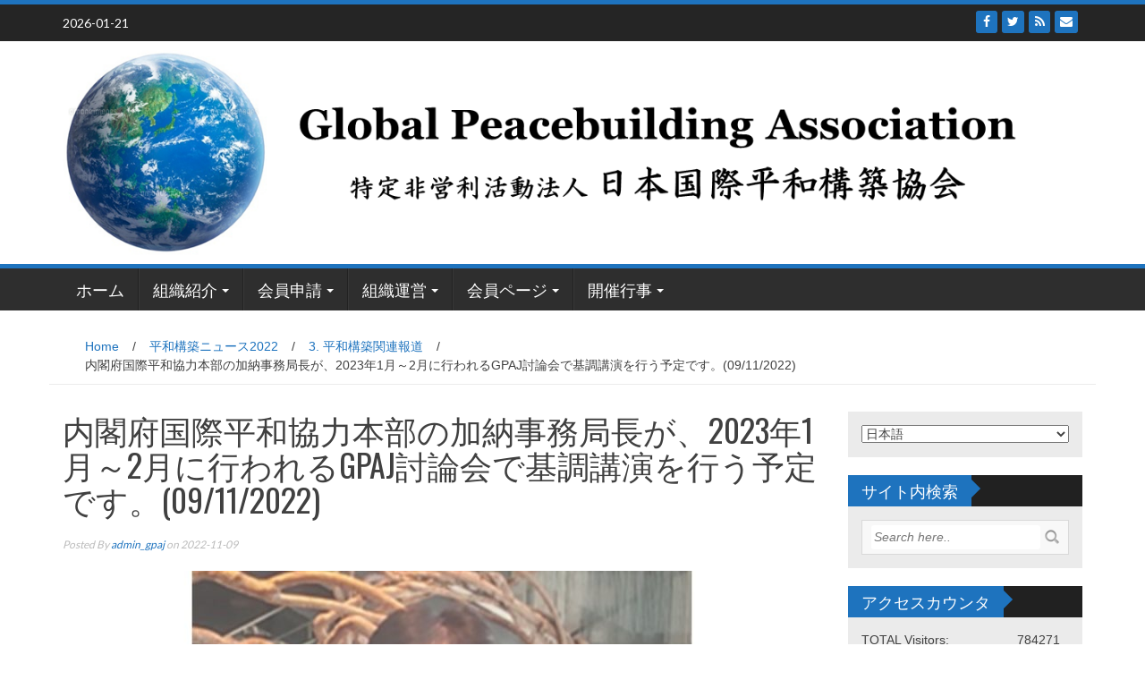

--- FILE ---
content_type: text/html; charset=UTF-8
request_url: http://www.gpaj.org/ja/2022/11/09/20125
body_size: 16090
content:
<!DOCTYPE html>
<html lang="ja">
<head>
<meta charset="UTF-8">
<meta name="viewport" content="width=device-width, initial-scale=1">
<link rel="profile" href="http://gmpg.org/xfn/11">
<link rel="pingback" href="http://www.gpaj.org/xmlrpc.php">

<title>内閣府国際平和協力本部の加納事務局長が、2023年1月～2月に行われるGPAJ討論会で基調講演を行う予定です。(09/11/2022) &#8211; 日本国際平和構築協会</title>
<meta name='robots' content='max-image-preview:large' />

<!-- Open Graph Meta Tags generated by Blog2Social 873 - https://www.blog2social.com -->
<meta property="og:title" content="内閣府国際平和協力本部の加納事務局長が、2023年1月～2月に行われるGPAJ討論会で基調講演を行う予定です。(09/11/2022)"/>
<meta property="og:description" content="加納雄大国際平和協力本部事務局長が長谷川祐弘理事長と面談し、日本の国際平和協力の現状と将来について語り、2023年1～2月の討論会で基調講演..."/>
<meta property="og:url" content="/ja/2022/11/09/20125"/>
<meta property="og:image" content="http://www.gpaj.org/wp-content/uploads/2022/11/221109_01.jpg"/>
<meta property="og:image:width" content="960" />
<meta property="og:image:height" content="720" />
<meta property="og:image:type" content="image/jpeg" />
<meta property="og:type" content="article"/>
<meta property="og:article:published_time" content="2022-11-09 22:00:59"/>
<meta property="og:article:modified_time" content="2022-11-15 04:03:21"/>
<!-- Open Graph Meta Tags generated by Blog2Social 873 - https://www.blog2social.com -->

<!-- Twitter Card generated by Blog2Social 873 - https://www.blog2social.com -->
<meta name="twitter:card" content="summary">
<meta name="twitter:title" content="内閣府国際平和協力本部の加納事務局長が、2023年1月～2月に行われるGPAJ討論会で基調講演を行う予定です。(09/11/2022)"/>
<meta name="twitter:description" content="加納雄大国際平和協力本部事務局長が長谷川祐弘理事長と面談し、日本の国際平和協力の現状と将来について語り、2023年1～2月の討論会で基調講演..."/>
<meta name="twitter:image" content="http://www.gpaj.org/wp-content/uploads/2022/11/221109_01.jpg"/>
<!-- Twitter Card generated by Blog2Social 873 - https://www.blog2social.com -->
<meta name="author" content="admin_gpaj"/>
<link rel='dns-prefetch' href='//w.sharethis.com' />
<link rel='dns-prefetch' href='//stats.wp.com' />
<link rel='dns-prefetch' href='//fonts.googleapis.com' />
<link rel="alternate" type="application/rss+xml" title="日本国際平和構築協会 &raquo; フィード" href="http://www.gpaj.org/ja/feed" />
<link rel="alternate" type="application/rss+xml" title="日本国際平和構築協会 &raquo; コメントフィード" href="http://www.gpaj.org/ja/comments/feed" />
<link rel="alternate" type="application/rss+xml" title="日本国際平和構築協会 &raquo; 内閣府国際平和協力本部の加納事務局長が、2023年1月～2月に行われるGPAJ討論会で基調講演を行う予定です。(09/11/2022) のコメントのフィード" href="http://www.gpaj.org/ja/2022/11/09/20125/feed" />
<link rel="alternate" title="oEmbed (JSON)" type="application/json+oembed" href="http://www.gpaj.org/ja/wp-json/oembed/1.0/embed?url=http%3A%2F%2Fwww.gpaj.org%2Fja%2F2022%2F11%2F09%2F20125" />
<link rel="alternate" title="oEmbed (XML)" type="text/xml+oembed" href="http://www.gpaj.org/ja/wp-json/oembed/1.0/embed?url=http%3A%2F%2Fwww.gpaj.org%2Fja%2F2022%2F11%2F09%2F20125&#038;format=xml" />
<style id='wp-img-auto-sizes-contain-inline-css' type='text/css'>
img:is([sizes=auto i],[sizes^="auto," i]){contain-intrinsic-size:3000px 1500px}
/*# sourceURL=wp-img-auto-sizes-contain-inline-css */
</style>
<style id='wp-emoji-styles-inline-css' type='text/css'>

	img.wp-smiley, img.emoji {
		display: inline !important;
		border: none !important;
		box-shadow: none !important;
		height: 1em !important;
		width: 1em !important;
		margin: 0 0.07em !important;
		vertical-align: -0.1em !important;
		background: none !important;
		padding: 0 !important;
	}
/*# sourceURL=wp-emoji-styles-inline-css */
</style>
<style id='wp-block-library-inline-css' type='text/css'>
:root{--wp-block-synced-color:#7a00df;--wp-block-synced-color--rgb:122,0,223;--wp-bound-block-color:var(--wp-block-synced-color);--wp-editor-canvas-background:#ddd;--wp-admin-theme-color:#007cba;--wp-admin-theme-color--rgb:0,124,186;--wp-admin-theme-color-darker-10:#006ba1;--wp-admin-theme-color-darker-10--rgb:0,107,160.5;--wp-admin-theme-color-darker-20:#005a87;--wp-admin-theme-color-darker-20--rgb:0,90,135;--wp-admin-border-width-focus:2px}@media (min-resolution:192dpi){:root{--wp-admin-border-width-focus:1.5px}}.wp-element-button{cursor:pointer}:root .has-very-light-gray-background-color{background-color:#eee}:root .has-very-dark-gray-background-color{background-color:#313131}:root .has-very-light-gray-color{color:#eee}:root .has-very-dark-gray-color{color:#313131}:root .has-vivid-green-cyan-to-vivid-cyan-blue-gradient-background{background:linear-gradient(135deg,#00d084,#0693e3)}:root .has-purple-crush-gradient-background{background:linear-gradient(135deg,#34e2e4,#4721fb 50%,#ab1dfe)}:root .has-hazy-dawn-gradient-background{background:linear-gradient(135deg,#faaca8,#dad0ec)}:root .has-subdued-olive-gradient-background{background:linear-gradient(135deg,#fafae1,#67a671)}:root .has-atomic-cream-gradient-background{background:linear-gradient(135deg,#fdd79a,#004a59)}:root .has-nightshade-gradient-background{background:linear-gradient(135deg,#330968,#31cdcf)}:root .has-midnight-gradient-background{background:linear-gradient(135deg,#020381,#2874fc)}:root{--wp--preset--font-size--normal:16px;--wp--preset--font-size--huge:42px}.has-regular-font-size{font-size:1em}.has-larger-font-size{font-size:2.625em}.has-normal-font-size{font-size:var(--wp--preset--font-size--normal)}.has-huge-font-size{font-size:var(--wp--preset--font-size--huge)}.has-text-align-center{text-align:center}.has-text-align-left{text-align:left}.has-text-align-right{text-align:right}.has-fit-text{white-space:nowrap!important}#end-resizable-editor-section{display:none}.aligncenter{clear:both}.items-justified-left{justify-content:flex-start}.items-justified-center{justify-content:center}.items-justified-right{justify-content:flex-end}.items-justified-space-between{justify-content:space-between}.screen-reader-text{border:0;clip-path:inset(50%);height:1px;margin:-1px;overflow:hidden;padding:0;position:absolute;width:1px;word-wrap:normal!important}.screen-reader-text:focus{background-color:#ddd;clip-path:none;color:#444;display:block;font-size:1em;height:auto;left:5px;line-height:normal;padding:15px 23px 14px;text-decoration:none;top:5px;width:auto;z-index:100000}html :where(.has-border-color){border-style:solid}html :where([style*=border-top-color]){border-top-style:solid}html :where([style*=border-right-color]){border-right-style:solid}html :where([style*=border-bottom-color]){border-bottom-style:solid}html :where([style*=border-left-color]){border-left-style:solid}html :where([style*=border-width]){border-style:solid}html :where([style*=border-top-width]){border-top-style:solid}html :where([style*=border-right-width]){border-right-style:solid}html :where([style*=border-bottom-width]){border-bottom-style:solid}html :where([style*=border-left-width]){border-left-style:solid}html :where(img[class*=wp-image-]){height:auto;max-width:100%}:where(figure){margin:0 0 1em}html :where(.is-position-sticky){--wp-admin--admin-bar--position-offset:var(--wp-admin--admin-bar--height,0px)}@media screen and (max-width:600px){html :where(.is-position-sticky){--wp-admin--admin-bar--position-offset:0px}}

/*# sourceURL=wp-block-library-inline-css */
</style><style id='global-styles-inline-css' type='text/css'>
:root{--wp--preset--aspect-ratio--square: 1;--wp--preset--aspect-ratio--4-3: 4/3;--wp--preset--aspect-ratio--3-4: 3/4;--wp--preset--aspect-ratio--3-2: 3/2;--wp--preset--aspect-ratio--2-3: 2/3;--wp--preset--aspect-ratio--16-9: 16/9;--wp--preset--aspect-ratio--9-16: 9/16;--wp--preset--color--black: #000000;--wp--preset--color--cyan-bluish-gray: #abb8c3;--wp--preset--color--white: #ffffff;--wp--preset--color--pale-pink: #f78da7;--wp--preset--color--vivid-red: #cf2e2e;--wp--preset--color--luminous-vivid-orange: #ff6900;--wp--preset--color--luminous-vivid-amber: #fcb900;--wp--preset--color--light-green-cyan: #7bdcb5;--wp--preset--color--vivid-green-cyan: #00d084;--wp--preset--color--pale-cyan-blue: #8ed1fc;--wp--preset--color--vivid-cyan-blue: #0693e3;--wp--preset--color--vivid-purple: #9b51e0;--wp--preset--gradient--vivid-cyan-blue-to-vivid-purple: linear-gradient(135deg,rgb(6,147,227) 0%,rgb(155,81,224) 100%);--wp--preset--gradient--light-green-cyan-to-vivid-green-cyan: linear-gradient(135deg,rgb(122,220,180) 0%,rgb(0,208,130) 100%);--wp--preset--gradient--luminous-vivid-amber-to-luminous-vivid-orange: linear-gradient(135deg,rgb(252,185,0) 0%,rgb(255,105,0) 100%);--wp--preset--gradient--luminous-vivid-orange-to-vivid-red: linear-gradient(135deg,rgb(255,105,0) 0%,rgb(207,46,46) 100%);--wp--preset--gradient--very-light-gray-to-cyan-bluish-gray: linear-gradient(135deg,rgb(238,238,238) 0%,rgb(169,184,195) 100%);--wp--preset--gradient--cool-to-warm-spectrum: linear-gradient(135deg,rgb(74,234,220) 0%,rgb(151,120,209) 20%,rgb(207,42,186) 40%,rgb(238,44,130) 60%,rgb(251,105,98) 80%,rgb(254,248,76) 100%);--wp--preset--gradient--blush-light-purple: linear-gradient(135deg,rgb(255,206,236) 0%,rgb(152,150,240) 100%);--wp--preset--gradient--blush-bordeaux: linear-gradient(135deg,rgb(254,205,165) 0%,rgb(254,45,45) 50%,rgb(107,0,62) 100%);--wp--preset--gradient--luminous-dusk: linear-gradient(135deg,rgb(255,203,112) 0%,rgb(199,81,192) 50%,rgb(65,88,208) 100%);--wp--preset--gradient--pale-ocean: linear-gradient(135deg,rgb(255,245,203) 0%,rgb(182,227,212) 50%,rgb(51,167,181) 100%);--wp--preset--gradient--electric-grass: linear-gradient(135deg,rgb(202,248,128) 0%,rgb(113,206,126) 100%);--wp--preset--gradient--midnight: linear-gradient(135deg,rgb(2,3,129) 0%,rgb(40,116,252) 100%);--wp--preset--font-size--small: 13px;--wp--preset--font-size--medium: 20px;--wp--preset--font-size--large: 36px;--wp--preset--font-size--x-large: 42px;--wp--preset--spacing--20: 0.44rem;--wp--preset--spacing--30: 0.67rem;--wp--preset--spacing--40: 1rem;--wp--preset--spacing--50: 1.5rem;--wp--preset--spacing--60: 2.25rem;--wp--preset--spacing--70: 3.38rem;--wp--preset--spacing--80: 5.06rem;--wp--preset--shadow--natural: 6px 6px 9px rgba(0, 0, 0, 0.2);--wp--preset--shadow--deep: 12px 12px 50px rgba(0, 0, 0, 0.4);--wp--preset--shadow--sharp: 6px 6px 0px rgba(0, 0, 0, 0.2);--wp--preset--shadow--outlined: 6px 6px 0px -3px rgb(255, 255, 255), 6px 6px rgb(0, 0, 0);--wp--preset--shadow--crisp: 6px 6px 0px rgb(0, 0, 0);}:where(.is-layout-flex){gap: 0.5em;}:where(.is-layout-grid){gap: 0.5em;}body .is-layout-flex{display: flex;}.is-layout-flex{flex-wrap: wrap;align-items: center;}.is-layout-flex > :is(*, div){margin: 0;}body .is-layout-grid{display: grid;}.is-layout-grid > :is(*, div){margin: 0;}:where(.wp-block-columns.is-layout-flex){gap: 2em;}:where(.wp-block-columns.is-layout-grid){gap: 2em;}:where(.wp-block-post-template.is-layout-flex){gap: 1.25em;}:where(.wp-block-post-template.is-layout-grid){gap: 1.25em;}.has-black-color{color: var(--wp--preset--color--black) !important;}.has-cyan-bluish-gray-color{color: var(--wp--preset--color--cyan-bluish-gray) !important;}.has-white-color{color: var(--wp--preset--color--white) !important;}.has-pale-pink-color{color: var(--wp--preset--color--pale-pink) !important;}.has-vivid-red-color{color: var(--wp--preset--color--vivid-red) !important;}.has-luminous-vivid-orange-color{color: var(--wp--preset--color--luminous-vivid-orange) !important;}.has-luminous-vivid-amber-color{color: var(--wp--preset--color--luminous-vivid-amber) !important;}.has-light-green-cyan-color{color: var(--wp--preset--color--light-green-cyan) !important;}.has-vivid-green-cyan-color{color: var(--wp--preset--color--vivid-green-cyan) !important;}.has-pale-cyan-blue-color{color: var(--wp--preset--color--pale-cyan-blue) !important;}.has-vivid-cyan-blue-color{color: var(--wp--preset--color--vivid-cyan-blue) !important;}.has-vivid-purple-color{color: var(--wp--preset--color--vivid-purple) !important;}.has-black-background-color{background-color: var(--wp--preset--color--black) !important;}.has-cyan-bluish-gray-background-color{background-color: var(--wp--preset--color--cyan-bluish-gray) !important;}.has-white-background-color{background-color: var(--wp--preset--color--white) !important;}.has-pale-pink-background-color{background-color: var(--wp--preset--color--pale-pink) !important;}.has-vivid-red-background-color{background-color: var(--wp--preset--color--vivid-red) !important;}.has-luminous-vivid-orange-background-color{background-color: var(--wp--preset--color--luminous-vivid-orange) !important;}.has-luminous-vivid-amber-background-color{background-color: var(--wp--preset--color--luminous-vivid-amber) !important;}.has-light-green-cyan-background-color{background-color: var(--wp--preset--color--light-green-cyan) !important;}.has-vivid-green-cyan-background-color{background-color: var(--wp--preset--color--vivid-green-cyan) !important;}.has-pale-cyan-blue-background-color{background-color: var(--wp--preset--color--pale-cyan-blue) !important;}.has-vivid-cyan-blue-background-color{background-color: var(--wp--preset--color--vivid-cyan-blue) !important;}.has-vivid-purple-background-color{background-color: var(--wp--preset--color--vivid-purple) !important;}.has-black-border-color{border-color: var(--wp--preset--color--black) !important;}.has-cyan-bluish-gray-border-color{border-color: var(--wp--preset--color--cyan-bluish-gray) !important;}.has-white-border-color{border-color: var(--wp--preset--color--white) !important;}.has-pale-pink-border-color{border-color: var(--wp--preset--color--pale-pink) !important;}.has-vivid-red-border-color{border-color: var(--wp--preset--color--vivid-red) !important;}.has-luminous-vivid-orange-border-color{border-color: var(--wp--preset--color--luminous-vivid-orange) !important;}.has-luminous-vivid-amber-border-color{border-color: var(--wp--preset--color--luminous-vivid-amber) !important;}.has-light-green-cyan-border-color{border-color: var(--wp--preset--color--light-green-cyan) !important;}.has-vivid-green-cyan-border-color{border-color: var(--wp--preset--color--vivid-green-cyan) !important;}.has-pale-cyan-blue-border-color{border-color: var(--wp--preset--color--pale-cyan-blue) !important;}.has-vivid-cyan-blue-border-color{border-color: var(--wp--preset--color--vivid-cyan-blue) !important;}.has-vivid-purple-border-color{border-color: var(--wp--preset--color--vivid-purple) !important;}.has-vivid-cyan-blue-to-vivid-purple-gradient-background{background: var(--wp--preset--gradient--vivid-cyan-blue-to-vivid-purple) !important;}.has-light-green-cyan-to-vivid-green-cyan-gradient-background{background: var(--wp--preset--gradient--light-green-cyan-to-vivid-green-cyan) !important;}.has-luminous-vivid-amber-to-luminous-vivid-orange-gradient-background{background: var(--wp--preset--gradient--luminous-vivid-amber-to-luminous-vivid-orange) !important;}.has-luminous-vivid-orange-to-vivid-red-gradient-background{background: var(--wp--preset--gradient--luminous-vivid-orange-to-vivid-red) !important;}.has-very-light-gray-to-cyan-bluish-gray-gradient-background{background: var(--wp--preset--gradient--very-light-gray-to-cyan-bluish-gray) !important;}.has-cool-to-warm-spectrum-gradient-background{background: var(--wp--preset--gradient--cool-to-warm-spectrum) !important;}.has-blush-light-purple-gradient-background{background: var(--wp--preset--gradient--blush-light-purple) !important;}.has-blush-bordeaux-gradient-background{background: var(--wp--preset--gradient--blush-bordeaux) !important;}.has-luminous-dusk-gradient-background{background: var(--wp--preset--gradient--luminous-dusk) !important;}.has-pale-ocean-gradient-background{background: var(--wp--preset--gradient--pale-ocean) !important;}.has-electric-grass-gradient-background{background: var(--wp--preset--gradient--electric-grass) !important;}.has-midnight-gradient-background{background: var(--wp--preset--gradient--midnight) !important;}.has-small-font-size{font-size: var(--wp--preset--font-size--small) !important;}.has-medium-font-size{font-size: var(--wp--preset--font-size--medium) !important;}.has-large-font-size{font-size: var(--wp--preset--font-size--large) !important;}.has-x-large-font-size{font-size: var(--wp--preset--font-size--x-large) !important;}
/*# sourceURL=global-styles-inline-css */
</style>

<style id='classic-theme-styles-inline-css' type='text/css'>
/*! This file is auto-generated */
.wp-block-button__link{color:#fff;background-color:#32373c;border-radius:9999px;box-shadow:none;text-decoration:none;padding:calc(.667em + 2px) calc(1.333em + 2px);font-size:1.125em}.wp-block-file__button{background:#32373c;color:#fff;text-decoration:none}
/*# sourceURL=/wp-includes/css/classic-themes.min.css */
</style>
<link rel='stylesheet' id='wp_fanzone_slider-css' href='http://www.gpaj.org/wp-content/themes/wp-fanzone/css/slider.css?ver=6.9' type='text/css' media='screen' />
<link rel='stylesheet' id='wp_fanzone_responsive-css' href='http://www.gpaj.org/wp-content/themes/wp-fanzone/css/responsive.css?ver=6.9' type='text/css' media='screen' />
<link rel='stylesheet' id='wp_fanzone_font_awesome-css' href='http://www.gpaj.org/wp-content/themes/wp-fanzone/assets/css/font-awesome.min.css?ver=6.9' type='text/css' media='all' />
<link rel='stylesheet' id='wp_fanzone_googleFonts-css' href='//fonts.googleapis.com/css?family=Lato%7COswald&#038;ver=6.9' type='text/css' media='all' />
<link rel='stylesheet' id='wp-fanzone-style-css' href='http://www.gpaj.org/wp-content/themes/wp-fanzone/style.css?ver=6.9' type='text/css' media='all' />
<link rel='stylesheet' id='wpzoom-social-icons-socicon-css' href='http://www.gpaj.org/wp-content/plugins/social-icons-widget-by-wpzoom/assets/css/wpzoom-socicon.css?ver=1768816933' type='text/css' media='all' />
<link rel='stylesheet' id='wpzoom-social-icons-genericons-css' href='http://www.gpaj.org/wp-content/plugins/social-icons-widget-by-wpzoom/assets/css/genericons.css?ver=1768816933' type='text/css' media='all' />
<link rel='stylesheet' id='wpzoom-social-icons-academicons-css' href='http://www.gpaj.org/wp-content/plugins/social-icons-widget-by-wpzoom/assets/css/academicons.min.css?ver=1768816933' type='text/css' media='all' />
<link rel='stylesheet' id='wpzoom-social-icons-font-awesome-3-css' href='http://www.gpaj.org/wp-content/plugins/social-icons-widget-by-wpzoom/assets/css/font-awesome-3.min.css?ver=1768816933' type='text/css' media='all' />
<link rel='stylesheet' id='dashicons-css' href='http://www.gpaj.org/wp-includes/css/dashicons.min.css?ver=6.9' type='text/css' media='all' />
<link rel='stylesheet' id='wpzoom-social-icons-styles-css' href='http://www.gpaj.org/wp-content/plugins/social-icons-widget-by-wpzoom/assets/css/wpzoom-social-icons-styles.css?ver=1768816933' type='text/css' media='all' />
<link rel='preload' as='font'  id='wpzoom-social-icons-font-academicons-woff2-css' href='http://www.gpaj.org/wp-content/plugins/social-icons-widget-by-wpzoom/assets/font/academicons.woff2?v=1.9.2'  type='font/woff2' crossorigin />
<link rel='preload' as='font'  id='wpzoom-social-icons-font-fontawesome-3-woff2-css' href='http://www.gpaj.org/wp-content/plugins/social-icons-widget-by-wpzoom/assets/font/fontawesome-webfont.woff2?v=4.7.0'  type='font/woff2' crossorigin />
<link rel='preload' as='font'  id='wpzoom-social-icons-font-genericons-woff-css' href='http://www.gpaj.org/wp-content/plugins/social-icons-widget-by-wpzoom/assets/font/Genericons.woff'  type='font/woff' crossorigin />
<link rel='preload' as='font'  id='wpzoom-social-icons-font-socicon-woff2-css' href='http://www.gpaj.org/wp-content/plugins/social-icons-widget-by-wpzoom/assets/font/socicon.woff2?v=4.5.4'  type='font/woff2' crossorigin />
<script id='st_insights_js' type="text/javascript" src="http://w.sharethis.com/button/st_insights.js?publisher=4d48b7c5-0ae3-43d4-bfbe-3ff8c17a8ae6&amp;product=simpleshare&amp;ver=8.5.3" id="ssba-sharethis-js"></script>
<script type="text/javascript" src="http://www.gpaj.org/wp-includes/js/jquery/jquery.min.js?ver=3.7.1" id="jquery-core-js"></script>
<script type="text/javascript" src="http://www.gpaj.org/wp-includes/js/jquery/jquery-migrate.min.js?ver=3.4.1" id="jquery-migrate-js"></script>
<script type="text/javascript" src="http://www.gpaj.org/wp-content/themes/wp-fanzone/js/responsive.js?ver=6.9" id="wp_fanzone_responsive_js-js"></script>
<script type="text/javascript" src="http://www.gpaj.org/wp-content/themes/wp-fanzone/js/slider.js?ver=6.9" id="wp_fanzone_slider_js-js"></script>
<script type="text/javascript" src="http://www.gpaj.org/wp-content/themes/wp-fanzone/js/jquery.imagesloaded.min.js?ver=6.9" id="wp_fanzone_load_images_js-js"></script>
<script type="text/javascript" src="http://www.gpaj.org/wp-includes/js/imagesloaded.min.js?ver=5.0.0" id="imagesloaded-js"></script>
<script type="text/javascript" src="http://www.gpaj.org/wp-includes/js/masonry.min.js?ver=4.2.2" id="masonry-js"></script>
<script type="text/javascript" src="http://www.gpaj.org/wp-includes/js/jquery/jquery.masonry.min.js?ver=3.1.2b" id="jquery-masonry-js"></script>
<script type="text/javascript" id="wp_fanzone_custom_js-js-extra">
/* <![CDATA[ */
var slider_speed = {"vars":"6000"};
//# sourceURL=wp_fanzone_custom_js-js-extra
/* ]]> */
</script>
<script type="text/javascript" src="http://www.gpaj.org/wp-content/themes/wp-fanzone/js/custom.js?ver=6.9" id="wp_fanzone_custom_js-js"></script>
<link rel="https://api.w.org/" href="http://www.gpaj.org/ja/wp-json/" /><link rel="alternate" title="JSON" type="application/json" href="http://www.gpaj.org/ja/wp-json/wp/v2/posts/20125" /><link rel="EditURI" type="application/rsd+xml" title="RSD" href="http://www.gpaj.org/xmlrpc.php?rsd" />
<meta name="generator" content="WordPress 6.9" />
<link rel="canonical" href="http://www.gpaj.org/ja/2022/11/09/20125" />
<link rel='shortlink' href='http://www.gpaj.org/ja/?p=20125' />
<style>
		@font-face {
font-family: 'cat_post';
src: url('http://www.gpaj.org/wp-content/plugins/category-posts/icons/font/cat_post.eot?58348147');
src: url('http://www.gpaj.org/wp-content/plugins/category-posts/icons/font/cat_post.eot?58348147#iefix') format('embedded-opentype'),
	   url('http://www.gpaj.org/wp-content/plugins/category-posts/icons/font/cat_post.woff2?58348147') format('woff2'),
	   url('http://www.gpaj.org/wp-content/plugins/category-posts/icons/font/cat_post.woff?58348147') format('woff'),
	   url('http://www.gpaj.org/wp-content/plugins/category-posts/icons/font/cat_post.ttf?58348147') format('truetype');
 font-weight: normal;
 font-style: normal;
}

#category-posts-3-internal ul {padding: 0;}
#category-posts-3-internal .cat-post-item img {max-width: initial; max-height: initial; margin: initial;}
#category-posts-3-internal .cat-post-author {margin-bottom: 0;}
#category-posts-3-internal .cat-post-thumbnail {margin: 5px 10px 5px 0;}
#category-posts-3-internal .cat-post-item:before {content: ""; clear: both;}
#category-posts-3-internal .cat-post-excerpt-more {display: inline-block;}
#category-posts-3-internal .cat-post-item {list-style: none; margin: 3px 0 10px; padding: 3px 0;}
#category-posts-3-internal .cat-post-current .cat-post-title {font-weight: bold; text-transform: uppercase;}
#category-posts-3-internal [class*=cat-post-tax] {font-size: 0.85em;}
#category-posts-3-internal [class*=cat-post-tax] * {display:inline-block;}
#category-posts-3-internal .cat-post-item:after {content: ""; display: table;	clear: both;}
#category-posts-3-internal .cat-post-item .cat-post-title {overflow: hidden;text-overflow: ellipsis;white-space: initial;display: -webkit-box;-webkit-line-clamp: 2;-webkit-box-orient: vertical;padding-bottom: 0 !important;}
#category-posts-3-internal .cat-post-thumbnail span {position:relative; display:inline-block;}
#category-posts-3-internal .cat-post-format:after {font-family: "cat_post"; position:absolute; color:#FFFFFF; font-size:64px; line-height: 1; top:calc(50% - 34px); left:calc(50% - 34px);}
#category-posts-3-internal .cat-post-format-aside:after { content: '\f0f6'; }
#category-posts-3-internal .cat-post-format-chat:after { content: '\e802'; }
#category-posts-3-internal .cat-post-format-gallery:after { content: '\e805'; }
#category-posts-3-internal .cat-post-format-link:after { content: '\e809'; }
#category-posts-3-internal .cat-post-format-image:after { content: '\e800'; }
#category-posts-3-internal .cat-post-format-quote:after { content: '\f10d'; }
#category-posts-3-internal .cat-post-format-status:after { content: '\e80a'; }
#category-posts-3-internal .cat-post-format-video:after { content: '\e801'; }
#category-posts-3-internal .cat-post-format-audio:after { content: '\e803'; }
#category-posts-3-internal .cat-post-item:after {content: ""; display: table;	clear: both;}
#category-posts-3-internal .cat-post-thumbnail {display:block; float:left; margin:5px 10px 5px 0;}
#category-posts-3-internal .cat-post-crop {overflow:hidden;display:block;}
#category-posts-3-internal p {margin:5px 0 0 0}
#category-posts-3-internal li > div {margin:5px 0 0 0; clear:both;}
#category-posts-3-internal .dashicons {vertical-align:middle;}
#category-posts-3-internal .cat-post-thumbnail .cat-post-crop img {height: 175px;}
#category-posts-3-internal .cat-post-thumbnail .cat-post-crop img {width: 235px;}
#category-posts-3-internal .cat-post-thumbnail .cat-post-crop img {object-fit: cover; max-width: 100%; display: block;}
#category-posts-3-internal .cat-post-thumbnail .cat-post-crop-not-supported img {width: 100%;}
#category-posts-3-internal .cat-post-thumbnail {max-width:100%;}
#category-posts-3-internal .cat-post-item img {margin: initial;}
</style>
		
<link rel="stylesheet" href="http://www.gpaj.org/wp-content/plugins/count-per-day/counter.css" type="text/css" />
<!-- Favicon Rotator -->
<link rel="shortcut icon" href="http://www.gpaj.org/wp-content/uploads/2017/06/icon_gpaj-1.ico" />
<link rel="apple-touch-icon-precomposed" href="http://www.gpaj.org/wp-content/uploads/2017/06/icon_gpaj.ico" />
<!-- End Favicon Rotator -->
<style type="text/css">
.qtranxs_flag_en {background-image: url(http://www.gpaj.org/wp-content/plugins/qtranslate-x/flags/gb.png); background-repeat: no-repeat;}
.qtranxs_flag_ja {background-image: url(http://www.gpaj.org/wp-content/plugins/qtranslate-x/flags/jp.png); background-repeat: no-repeat;}
</style>
<link hreflang="en" href="http://www.gpaj.org/en/2022/11/09/20125" rel="alternate" />
<link hreflang="ja" href="http://www.gpaj.org/ja/2022/11/09/20125" rel="alternate" />
<link hreflang="x-default" href="http://www.gpaj.org/2022/11/09/20125" rel="alternate" />
<meta name="generator" content="qTranslate-X 3.4.6.8" />
	<style>img#wpstats{display:none}</style>
			<style id="color-settings">
			.btn-info, .btn-default, .main-navigation li:hover > a, .main-navigation ul ul a, .main-navigation .current_page_item > a, .main-navigation .current-menu-item > a, .navbar-toggle .icon-bar, .main-navigation .current_page_ancestor > a, #copyright, #respond #submit, .post-content form input[type=submit], .post-content form input[type=button], .widget-title h4, .pagination .fa, #footer .widget_calendar thead tr, .site-info, footer .widget_calendar thead tr{
			background-color:#1e73be;
			}
		.top-bar, .btn-info, .nav_container, #footer, .navbar-default .navbar-toggle, footer#colophon{
			border-color:#1e73be;
		}
		aside ul li a, .pagination a, h4.author-title a, .author-info a, cite.fn, a.comment-reply-link, comment-meta a, a.comment-edit-link, .logged-in-as a, .widget_tag_cloud a, .widget_calendar td a, .widget_calendar td a, footer .meta-info span, footer .meta-info a, footer ul li a:hover, .meta-info a:hover, ul li.recentcomments, .post_box a.meta-comment:hover, .entry a:hover, .entry a:focus, .entry a, #breadcrumbs a, #breadcrumbs a:hover, .meta-info, .post a{
		color:#1e73be;
		}
		.arrow-right{
			border-left: 10px solid #1e73be;
		}
		</style>
	<!-- ## NXS/OG ## --><!-- ## NXSOGTAGS ## --><!-- ## NXS/OG ## -->
<link rel='stylesheet' id='simple-share-buttons-adder-ssba-css' href='http://www.gpaj.org/wp-content/plugins/simple-share-buttons-adder/css/ssba.css?ver=1768816929' type='text/css' media='all' />
<style id='simple-share-buttons-adder-ssba-inline-css' type='text/css'>
	.ssba {
									
									
									
									
								}
								.ssba img
								{
									width: 35px !important;
									padding: 6px;
									border:  0;
									box-shadow: none !important;
									display: inline !important;
									vertical-align: middle;
									box-sizing: unset;
								}

								.ssba-classic-2 .ssbp-text {
									display: none!important;
								}

								.ssba .fb-save
								{
								padding: 6px;
								line-height: 30px; }
								.ssba, .ssba a
								{
									text-decoration:none;
									background: none;
									font-family: Indie Flower;
									font-size: 20px;
									
									font-weight: normal;
								}
								

			   #ssba-bar-2 .ssbp-bar-list {
					max-width: 48px !important;;
			   }
			   #ssba-bar-2 .ssbp-bar-list li a {height: 48px !important; width: 48px !important; 
				}
				#ssba-bar-2 .ssbp-bar-list li a:hover {
				}

				#ssba-bar-2 .ssbp-bar-list li a svg,
				 #ssba-bar-2 .ssbp-bar-list li a svg path, .ssbp-bar-list li a.ssbp-surfingbird span:not(.color-icon) svg polygon {line-height: 48px !important;; font-size: 18px;}
				#ssba-bar-2 .ssbp-bar-list li a:hover svg,
				 #ssba-bar-2 .ssbp-bar-list li a:hover svg path, .ssbp-bar-list li a.ssbp-surfingbird span:not(.color-icon) svg polygon {}
				#ssba-bar-2 .ssbp-bar-list li {
				margin: 0px 0!important;
				}@media only screen and ( max-width: 750px ) {
				#ssba-bar-2 {
				display: block;
				}
			}
/*# sourceURL=simple-share-buttons-adder-ssba-inline-css */
</style>
</head>

<body class="wp-singular post-template-default single single-post postid-20125 single-format-standard wp-theme-wp-fanzone">

<div id="page" class="hfeed site">
	<a class="skip-link screen-reader-text" href="#content">Skip to content</a>

	<header id="masthead" class="site-header">
    	<div id="top-bar" class="top-bar">
        	<div class="container">            	
            	<div class="row">
                	<div class="col-md-7">
							<p style="display:inline-block; color:#fff; vertical-align: top; padding-top:10px; float:left; margin-right:10px;">2026-01-21</p>
                            					</div>
                    <div class="col-md-5 fan-sociel-media">
						                        	<a href="mailto:secretariat@gpaj.org" class="btn btn-default btn-xs" title="Email"><span class="fa fa-envelope"></span>
                            </a>
                                     	
                                                	<a href="http://www.gpaj.org/feed/" class="btn btn-default btn-xs" title="RSS"><span class="fa fa-rss"></span></a>
                        						                                                																		                    	                    	                    	            				<a href="https://twitter.com/shasegawa2017" class="btn btn-default btn-xs" title="Twitter"><span class="fa fa-twitter"></span></a>
            			                    	            				<a href="https://www.facebook.com/124430291076792/" class="btn btn-default btn-xs" title="Facebook"><span class="fa fa-facebook"></span></a>
            			              

                    </div> <!--end fan-sociel-media-->
                </div>
        	</div>
        </div>
		<div class="site-branding">
        	<div class="container">
            	<div class="row">
                	<div class="col-md-12">
						                        <div id="site-logo">
                            <a href="http://www.gpaj.org/ja/" title="日本国際平和構築協会" rel="home">
                                <img src="http://www.gpaj.org/wp-content/uploads/2017/05/site-logo4_170303.png" alt="日本国際平和構築協会" />
                            </a>
                        </div>
                                                                        <div class="clearfix"></div>
					</div>
                </div>
            </div>	
		</div><!-- .site-branding -->

		<div class="nav_container">
            <div class="container">
                <nav id="site-navigation" class="main-navigation container-fluid">
                  <button class="menu-toggle navbar-toggle" aria-controls="menu" aria-expanded="false">
                  	<span class="sr-only">Toggle navigation</span>            
                    <span class="icon-bar"></span>            
                    <span class="icon-bar"></span>            
                    <span class="icon-bar"></span>
                  </button>
				<div class="menu-menu-container"><ul id="menu" class="menu"><li id="menu-item-58" class="menu-item menu-item-type-custom menu-item-object-custom menu-item-home menu-item-58"><a href="http://www.gpaj.org/ja">ホーム</a></li>
<li id="menu-item-39" class="menu-item menu-item-type-post_type menu-item-object-page menu-item-has-children menu-item-39"><a href="http://www.gpaj.org/ja/about">組織紹介</a>
<ul class="sub-menu">
	<li id="menu-item-41" class="menu-item menu-item-type-post_type menu-item-object-page menu-item-41"><a href="http://www.gpaj.org/ja/about/president">理事長挨拶</a></li>
	<li id="menu-item-40" class="menu-item menu-item-type-post_type menu-item-object-page menu-item-40"><a href="http://www.gpaj.org/ja/about/articles-of-incorporation">定款</a></li>
	<li id="menu-item-17733" class="menu-item menu-item-type-post_type menu-item-object-page menu-item-17733"><a href="http://www.gpaj.org/ja/about/honorary-advisers">顧問</a></li>
	<li id="menu-item-42" class="menu-item menu-item-type-post_type menu-item-object-page menu-item-42"><a href="http://www.gpaj.org/ja/about/board-of-directors">役員(理事・監事)</a></li>
	<li id="menu-item-43" class="menu-item menu-item-type-post_type menu-item-object-page menu-item-43"><a href="http://www.gpaj.org/ja/about/secretariat">事務局</a></li>
	<li id="menu-item-67" class="menu-item menu-item-type-post_type menu-item-object-page menu-item-67"><a href="http://www.gpaj.org/ja/about/legal-status">法人登記情報</a></li>
</ul>
</li>
<li id="menu-item-44" class="menu-item menu-item-type-post_type menu-item-object-page menu-item-has-children menu-item-44"><a href="http://www.gpaj.org/ja/membership">会員申請</a>
<ul class="sub-menu">
	<li id="menu-item-46" class="menu-item menu-item-type-post_type menu-item-object-page menu-item-46"><a href="http://www.gpaj.org/ja/membership/application">申請方法</a></li>
	<li id="menu-item-45" class="menu-item menu-item-type-post_type menu-item-object-page menu-item-45"><a href="http://www.gpaj.org/ja/membership/profile-update">会員情報登録・更新</a></li>
	<li id="menu-item-47" class="menu-item menu-item-type-post_type menu-item-object-page menu-item-47"><a href="http://www.gpaj.org/ja/membership/fees">会費</a></li>
</ul>
</li>
<li id="menu-item-48" class="menu-item menu-item-type-post_type menu-item-object-page menu-item-has-children menu-item-48"><a href="http://www.gpaj.org/ja/organizational-management">組織運営</a>
<ul class="sub-menu">
	<li id="menu-item-54" class="menu-item menu-item-type-taxonomy menu-item-object-category menu-item-54"><a href="http://www.gpaj.org/ja/category/organizational-management/general-assembly">総会</a></li>
	<li id="menu-item-53" class="menu-item menu-item-type-taxonomy menu-item-object-category menu-item-53"><a href="http://www.gpaj.org/ja/category/organizational-management/board-of-directors">理事会</a></li>
	<li id="menu-item-55" class="menu-item menu-item-type-taxonomy menu-item-object-category menu-item-55"><a href="http://www.gpaj.org/ja/category/organizational-management/management-committee">運営委員会</a></li>
	<li id="menu-item-19192" class="menu-item menu-item-type-post_type menu-item-object-page menu-item-19192"><a href="http://www.gpaj.org/ja/organizational-management/administrative-guidelines">運営指針</a></li>
</ul>
</li>
<li id="menu-item-104" class="menu-item menu-item-type-post_type menu-item-object-page menu-item-has-children menu-item-104"><a href="http://www.gpaj.org/ja/activities">会員ページ</a>
<ul class="sub-menu">
	<li id="menu-item-52" class="menu-item menu-item-type-post_type menu-item-object-page menu-item-52"><a href="http://www.gpaj.org/ja/activities/members">会員プロフィール</a></li>
	<li id="menu-item-56" class="menu-item menu-item-type-taxonomy menu-item-object-category menu-item-56"><a href="http://www.gpaj.org/ja/category/recent-works/current-situation">会員活動報告</a></li>
</ul>
</li>
<li id="menu-item-20032" class="menu-item menu-item-type-taxonomy menu-item-object-category menu-item-has-children menu-item-20032"><a href="http://www.gpaj.org/ja/category/event">開催行事</a>
<ul class="sub-menu">
	<li id="menu-item-20034" class="menu-item menu-item-type-taxonomy menu-item-object-category menu-item-20034"><a href="http://www.gpaj.org/ja/category/recent-works/tokyo-peacebuilding-forum">東京平和構築フォーラム</a></li>
	<li id="menu-item-20033" class="menu-item menu-item-type-taxonomy menu-item-object-category menu-item-20033"><a href="http://www.gpaj.org/ja/category/recent-works/refugee-workshop">難民危機研究会</a></li>
</ul>
</li>
</ul></div>
                </nav>

            </div>

        </div> <!--end nav_container-->
	</header><!-- #masthead -->

	<div id="content" class="site-content container">
<div class="row breadcrumb-container">
	<ul id="breadcrumbs"><li><a href="http://www.gpaj.org/ja">Home</a></li><li class="separator"> / </li><li><a href="http://www.gpaj.org/ja/category/news/news2022" rel="category tag">平和構築ニュース2022</a> </li><li class="separator"> / </li><li> <a href="http://www.gpaj.org/ja/category/news" rel="category tag">3. 平和構築関連報道</a></li><li class="separator"> / </li><li>内閣府国際平和協力本部の加納事務局長が、2023年1月～2月に行われるGPAJ討論会で基調講演を行う予定です。(09/11/2022)</li></ul></div>
<div class="row">
	<div id="primary" class="content-area col-md-9">
		<main id="main" class="site-main" role="main">

		
			
<article id="post-20125" class="post-20125 post type-post status-publish format-standard has-post-thumbnail hentry category-news2022 category-news">
	<header class="entry-header">
		<h1 class="entry-title">内閣府国際平和協力本部の加納事務局長が、2023年1月～2月に行われるGPAJ討論会で基調講演を行う予定です。(09/11/2022)</h1>
		<div class="entry-meta">
			 <p class="meta-info"><span><em>
                Posted By <a href="http://www.gpaj.org/ja/author/admin_gpaj" title="admin_gpaj の投稿" rel="author">admin_gpaj</a>  on  2022-11-09             </em></span></p>
		</div><!-- .entry-meta -->
	</header><!-- .entry-header -->

	<div class="entry-content">
		<p><center><img fetchpriority="high" decoding="async" src="http://www.gpaj.org/wp-content/uploads/2022/11/221109_01-640x480.jpg" alt="" width="640" height="480" class="aligncenter size-large wp-image-20126" srcset="http://www.gpaj.org/wp-content/uploads/2022/11/221109_01-640x480.jpg 640w, http://www.gpaj.org/wp-content/uploads/2022/11/221109_01-448x336.jpg 448w, http://www.gpaj.org/wp-content/uploads/2022/11/221109_01-768x576.jpg 768w, http://www.gpaj.org/wp-content/uploads/2022/11/221109_01.jpg 960w" sizes="(max-width: 640px) 100vw, 640px" /></center><br clear="all" /></p>
<p>加納雄大国際平和協力本部事務局長が長谷川祐弘理事長と面談し、日本の国際平和協力の現状と将来について語り、2023年1～2月の討論会で基調講演を行うことに合意された。</p>
<!-- Simple Share Buttons Adder (8.5.3) simplesharebuttons.com --><div class="ssba-classic-2 ssba ssbp-wrap alignleft ssbp--theme-1"><div style="text-align:right"><a data-site="facebook" class="ssba_facebook_share ssba_share_link" href="https://www.facebook.com/sharer.php?t=内閣府国際平和協力本部の加納事務局長が、2023年1月～2月に行われるGPAJ討論会で基調講演を行う予定です。(09/11/2022)&u=http://www.gpaj.org/ja/2022/11/09/20125"  target=_blank  style="color:; background-color: ; height: 48px; width: 48px; " ><img decoding="async" src="http://www.gpaj.org/wp-content/plugins/simple-share-buttons-adder/buttons/somacro/facebook.png" style="width: 35px;" title="facebook" class="ssba ssba-img" alt="Share on facebook" /><div title="Facebook" class="ssbp-text">Facebook</div></a><a data-site="twitter" class="ssba_twitter_share ssba_share_link" href="https://twitter.com/intent/tweet?text=内閣府国際平和協力本部の加納事務局長が、2023年1月～2月に行われるGPAJ討論会で基調講演を行う予定です。(09/11/2022)&url=http://www.gpaj.org/ja/2022/11/09/20125&via="  target=_blank  style="color:; background-color: ; height: 48px; width: 48px; " ><img decoding="async" src="http://www.gpaj.org/wp-content/plugins/simple-share-buttons-adder/buttons/somacro/twitter.png" style="width: 35px;" title="twitter" class="ssba ssba-img" alt="Share on twitter" /><div title="Twitter" class="ssbp-text">Twitter</div></a><a data-site="email" class="ssba_email_share ssba_share_link" href="mailto:?subject=内閣府国際平和協力本部の加納事務局長が、2023年1月～2月に行われるGPAJ討論会で基調講演を行う予定です。(09/11/2022)&body=http://www.gpaj.org/ja/2022/11/09/20125"  target=_blank  style="color:; background-color: ; height: 48px; width: 48px; " ><img decoding="async" src="http://www.gpaj.org/wp-content/plugins/simple-share-buttons-adder/buttons/somacro/email.png" style="width: 35px;" title="email" class="ssba ssba-img" alt="Share on email" /><div title="Email" class="ssbp-text">Email</div></a><a data-site="print" class="ssba_print_share ssba_share_link" href="#"  target=_blank  style="color:; background-color: ; height: 48px; width: 48px; " onclick="window.print()"><img decoding="async" src="http://www.gpaj.org/wp-content/plugins/simple-share-buttons-adder/buttons/somacro/print.png" style="width: 35px;" title="print" class="ssba ssba-img" alt="Share on print" /><div title="Print" class="ssbp-text">Print</div></a></div></div>                <footer class="entry-footer">
			<span class="cat-links">Posted in <a href="http://www.gpaj.org/ja/category/news/news2022" rel="category tag">平和構築ニュース2022</a>, <a href="http://www.gpaj.org/ja/category/news" rel="category tag">3. 平和構築関連報道</a></span>        </footer><!-- .entry-footer -->
        		
	</div><!-- .entry-content -->

	
</article><!-- #post-## -->

				<nav class="navigation post-navigation" role="navigation">
		<h1 class="screen-reader-text">Post navigation</h1>
		<div class="nav-links">
			<div class="nav-previous"><a href="http://www.gpaj.org/ja/2022/11/01/20093" rel="prev"><span class="meta-nav">&larr;</span>&nbsp;外務省、国連分野の任期付き職員を募集中 (01/11/2022)</a></div><div class="nav-next"><a href="http://www.gpaj.org/ja/2022/11/11/20114" rel="next">ASEAN、東ティモールを加盟国として迎えることに合意 (11/11/2022)&nbsp;<span class="meta-nav">&rarr;</span></a></div>		</div><!-- .nav-links -->
	</nav><!-- .navigation -->
	
			
<div id="comments" class="comments-area">

	
	
	
		<div id="respond" class="comment-respond">
		<h3 id="reply-title" class="comment-reply-title">コメントを残す <small><a rel="nofollow" id="cancel-comment-reply-link" href="/ja/2022/11/09/20125#respond" style="display:none;">コメントをキャンセル</a></small></h3><form action="http://www.gpaj.org/wp-comments-post.php" method="post" id="commentform" class="comment-form"><p class="comment-notes"><span id="email-notes">メールアドレスが公開されることはありません。</span> <span class="required-field-message"><span class="required">※</span> が付いている欄は必須項目です</span></p><p class="comment-form-comment"><label for="comment">コメント <span class="required">※</span></label> <textarea id="comment" name="comment" cols="45" rows="8" maxlength="65525" required></textarea></p><p class="comment-form-author"><label for="author">名前 <span class="required">※</span></label> <input id="author" name="author" type="text" value="" size="30" maxlength="245" autocomplete="name" required /></p>
<p class="comment-form-email"><label for="email">メール <span class="required">※</span></label> <input id="email" name="email" type="email" value="" size="30" maxlength="100" aria-describedby="email-notes" autocomplete="email" required /></p>
<p class="comment-form-url"><label for="url">サイト</label> <input id="url" name="url" type="url" value="" size="30" maxlength="200" autocomplete="url" /></p>
<p class="form-submit"><input name="submit" type="submit" id="submit" class="submit" value="コメントを送信" /> <input type='hidden' name='comment_post_ID' value='20125' id='comment_post_ID' />
<input type='hidden' name='comment_parent' id='comment_parent' value='0' />
</p><p style="display: none;"><input type="hidden" id="akismet_comment_nonce" name="akismet_comment_nonce" value="1db0b9ae1f" /></p><p style="display: none !important;" class="akismet-fields-container" data-prefix="ak_"><label>&#916;<textarea name="ak_hp_textarea" cols="45" rows="8" maxlength="100"></textarea></label><input type="hidden" id="ak_js_1" name="ak_js" value="88"/><script>document.getElementById( "ak_js_1" ).setAttribute( "value", ( new Date() ).getTime() );</script></p></form>	</div><!-- #respond -->
	
</div><!-- #comments -->

		
		</main><!-- #main -->
	</div><!-- #primary -->

	<aside id="widget" class="widget-container col-md-3 ">
        
<div id="sidebar" class="clearfix">

	    	        	<style type="text/css">
.qtranxs_widget ul { margin: 0; }
.qtranxs_widget ul li
{
display: inline; /* horizontal list, use "list-item" or other appropriate value for vertical list */
list-style-type: none; /* use "initial" or other to enable bullets */
margin: 0 5px 0 0; /* adjust spacing between items */
opacity: 0.5;
-o-transition: 1s ease opacity;
-moz-transition: 1s ease opacity;
-webkit-transition: 1s ease opacity;
transition: 1s ease opacity;
}
/* .qtranxs_widget ul li span { margin: 0 5px 0 0; } */ /* other way to control spacing */
.qtranxs_widget ul li.active { opacity: 0.8; }
.qtranxs_widget ul li:hover { opacity: 1; }
.qtranxs_widget img { box-shadow: none; vertical-align: middle; display: initial; }
.qtranxs_flag { height:12px; width:18px; display:block; }
.qtranxs_flag_and_text { padding-left:20px; }
.qtranxs_flag span { display:none; }
</style>
<aside id="qtranslate-2" class="widget qtranxs_widget">
<ul class="language-chooser language-chooser-dropdown qtranxs_language_chooser" id="qtranslate-2-chooser">
<li class="lang-en"><a href="http://www.gpaj.org/en/2022/11/09/20125" hreflang="en" title="English (en)"><span>English</span></a></li>
<li class="lang-ja active"><a href="http://www.gpaj.org/ja/2022/11/09/20125" hreflang="ja" title="日本語 (ja)"><span>日本語</span></a></li>
<script type="text/javascript">
// <![CDATA[
var lc = document.getElementById('qtranslate-2-chooser');
var s = document.createElement('select');
s.id = 'qtranxs_select_qtranslate-2-chooser';
lc.parentNode.insertBefore(s,lc);

		var sb = document.getElementById('qtranxs_select_qtranslate-2-chooser');
		var o = document.createElement('option');
		var l = document.createTextNode('English');
		
		o.value = 'http://www.gpaj.org/en/2022/11/09/20125';
		o.appendChild(l);
		sb.appendChild(o);
		
		var sb = document.getElementById('qtranxs_select_qtranslate-2-chooser');
		var o = document.createElement('option');
		var l = document.createTextNode('日本語');
		o.selected = 'selected';
		o.value = 'http://www.gpaj.org/ja/2022/11/09/20125';
		o.appendChild(l);
		sb.appendChild(o);
		s.onchange = function() { document.location.href = this.value;}
lc.style.display='none';
// ]]>
</script>
</ul><div class="qtranxs_widget_end"></div>
</aside><aside id="search-2" class="widget widget_search"><div class="widget-title"><h4>サイト内検索</h4><div class="arrow-right"></div></div><form method="get" class="searchform" action="http://www.gpaj.org/ja/">
	<input type="text" name="s" id="s" value="Search here.." onfocus='if (this.value == "Search here..") { this.value = ""; }' onblur='if (this.value == "") { this.value = "Search here.."; }' />
	<input type="image" src="http://www.gpaj.org/wp-content/themes/wp-fanzone/images/search-button.png" alt="Search" id="search-button">
</form></aside><aside id="countperday_widget-2" class="widget widget_countperday_widget"><div class="widget-title"><h4>アクセスカウンタ</h4><div class="arrow-right"></div></div><ul class="cpd"><li class="cpd-l"><span id="cpd_number_getuserall" class="cpd-r">784271</span>TOTAL Visitors:</li><li class="cpd-l"><span id="cpd_number_getusertoday" class="cpd-r">459</span>TODAY Visitors:</li><li class="cpd-l"><span id="cpd_number_getuseryesterday" class="cpd-r">1547</span>YESTERDAY Visitors:</li><li class="cpd-l"><span id="cpd_number_getuserlastweek" class="cpd-r">9252</span>LAST WEEK Visitors:</li><li class="cpd-l"><span id="cpd_number_getfirstcount" class="cpd-r">2017-05-28</span>Counted Since:</li></ul></aside><aside id="category-posts-3" class="widget cat-post-widget"><div class="widget-title"><h4>開催予定行事</h4><div class="arrow-right"></div></div><ul id="category-posts-3-internal" class="category-posts-internal">
</ul>
</aside><aside id="text-7" class="widget widget_text"><div class="widget-title"><h4>新会員</h4><div class="arrow-right"></div></div>			<div class="textwidget"><p><a href="http://www.gpaj.org/ja/2024/11/12/20919">松本梨奈（Rina Matsumoto)</a></p>
</div>
		</aside><aside id="categories-2" class="widget widget_categories"><div class="widget-title"><h4>活動報告</h4><div class="arrow-right"></div></div>
			<ul>
					<li class="cat-item cat-item-3"><a href="http://www.gpaj.org/ja/category/seminar">1. 研究会セミナー</a> (66)
<ul class='children'>
	<li class="cat-item cat-item-4"><a href="http://www.gpaj.org/ja/category/seminar/seminar2013">研究会セミナー2013</a> (6)
</li>
	<li class="cat-item cat-item-5"><a href="http://www.gpaj.org/ja/category/seminar/seminar2014">研究会セミナー2014</a> (4)
</li>
	<li class="cat-item cat-item-6"><a href="http://www.gpaj.org/ja/category/seminar/seminar2015">研究会セミナー2015</a> (5)
</li>
	<li class="cat-item cat-item-7"><a href="http://www.gpaj.org/ja/category/seminar/seminar2016">研究会セミナー2016</a> (4)
</li>
	<li class="cat-item cat-item-8"><a href="http://www.gpaj.org/ja/category/seminar/seminar2017">研究会セミナー2017</a> (16)
</li>
	<li class="cat-item cat-item-34"><a href="http://www.gpaj.org/ja/category/seminar/seminar2018">研究会セミナー2018</a> (15)
</li>
	<li class="cat-item cat-item-37"><a href="http://www.gpaj.org/ja/category/seminar/seminar2019">研究会セミナー2019</a> (7)
</li>
	<li class="cat-item cat-item-43"><a href="http://www.gpaj.org/ja/category/seminar/seminar2020">研究会セミナー2020</a> (9)
</li>
</ul>
</li>
	<li class="cat-item cat-item-9"><a href="http://www.gpaj.org/ja/category/event">2. 行事報告</a> (180)
<ul class='children'>
	<li class="cat-item cat-item-10"><a href="http://www.gpaj.org/ja/category/event/event2016">行事報告・案内2016</a> (3)
</li>
	<li class="cat-item cat-item-11"><a href="http://www.gpaj.org/ja/category/event/event2017">行事報告・案内2017</a> (5)
</li>
	<li class="cat-item cat-item-35"><a href="http://www.gpaj.org/ja/category/event/event2018">行事報告・案内2018</a> (21)
</li>
	<li class="cat-item cat-item-38"><a href="http://www.gpaj.org/ja/category/event/event2019">行事報告・案内2019</a> (42)
</li>
	<li class="cat-item cat-item-42"><a href="http://www.gpaj.org/ja/category/event/event2020">行事報告・案内2020</a> (30)
</li>
	<li class="cat-item cat-item-45"><a href="http://www.gpaj.org/ja/category/event/event2021">行事報告・案内2021</a> (30)
</li>
	<li class="cat-item cat-item-48"><a href="http://www.gpaj.org/ja/category/event/event2022">行事報告・案内2022</a> (21)
</li>
	<li class="cat-item cat-item-55"><a href="http://www.gpaj.org/ja/category/event/2024-events">2024 Events</a> (9)
</li>
	<li class="cat-item cat-item-51"><a href="http://www.gpaj.org/ja/category/event/%e8%a1%8c%e4%ba%8b%e5%a0%b1%e5%91%8a%e3%83%bb%e6%a1%88%e5%86%852023">行事報告・案内2023</a> (17)
</li>
</ul>
</li>
	<li class="cat-item cat-item-12"><a href="http://www.gpaj.org/ja/category/news">3. 平和構築関連報道</a> (208)
<ul class='children'>
	<li class="cat-item cat-item-30"><a href="http://www.gpaj.org/ja/category/news/news2014">平和構築ニュース2014</a> (5)
</li>
	<li class="cat-item cat-item-31"><a href="http://www.gpaj.org/ja/category/news/news2015">平和構築ニュース2015</a> (43)
</li>
	<li class="cat-item cat-item-13"><a href="http://www.gpaj.org/ja/category/news/news2016">平和構築ニュース2016</a> (26)
</li>
	<li class="cat-item cat-item-14"><a href="http://www.gpaj.org/ja/category/news/news2017">平和構築ニュース2017</a> (37)
</li>
	<li class="cat-item cat-item-33"><a href="http://www.gpaj.org/ja/category/news/news2018">平和構築ニュース2018</a> (20)
</li>
	<li class="cat-item cat-item-39"><a href="http://www.gpaj.org/ja/category/news/news2019">平和構築ニュース2019</a> (18)
</li>
	<li class="cat-item cat-item-44"><a href="http://www.gpaj.org/ja/category/news/news2020">平和構築ニュース2020</a> (14)
</li>
	<li class="cat-item cat-item-46"><a href="http://www.gpaj.org/ja/category/news/news2021">平和構築ニュース2021</a> (10)
</li>
	<li class="cat-item cat-item-47"><a href="http://www.gpaj.org/ja/category/news/news2022">平和構築ニュース2022</a> (12)
</li>
	<li class="cat-item cat-item-52"><a href="http://www.gpaj.org/ja/category/news/%e5%b9%b3%e5%92%8c%e6%a7%8b%e7%af%89%e3%83%8b%e3%83%a5%e3%83%bc%e3%82%b92023">平和構築ニュース2023</a> (8)
</li>
	<li class="cat-item cat-item-54"><a href="http://www.gpaj.org/ja/category/news/%e5%b9%b3%e5%92%8c%e6%a7%8b%e7%af%89%e3%83%8b%e3%83%a5%e3%83%bc%e3%82%b92024">平和構築ニュース2024</a> (15)
</li>
</ul>
</li>
	<li class="cat-item cat-item-22"><a href="http://www.gpaj.org/ja/category/newsletter">4. ニュースレター</a> (6)
<ul class='children'>
	<li class="cat-item cat-item-23"><a href="http://www.gpaj.org/ja/category/newsletter/newsletter2017">ニュースレター2017</a> (2)
</li>
	<li class="cat-item cat-item-36"><a href="http://www.gpaj.org/ja/category/newsletter/newsletter2018">ニュースレター2018</a> (1)
</li>
	<li class="cat-item cat-item-40"><a href="http://www.gpaj.org/ja/category/newsletter/newsletter2019">ニュースレター2019</a> (1)
</li>
	<li class="cat-item cat-item-41"><a href="http://www.gpaj.org/ja/category/newsletter/newsletter2020">ニュースレター2020</a> (2)
</li>
</ul>
</li>
	<li class="cat-item cat-item-15"><a href="http://www.gpaj.org/ja/category/recent-works">5. 会員活動報告</a> (252)
<ul class='children'>
	<li class="cat-item cat-item-53"><a href="http://www.gpaj.org/ja/category/recent-works/jacgg">グローバルガバナンス推進委員会</a> (25)
</li>
	<li class="cat-item cat-item-16"><a href="http://www.gpaj.org/ja/category/recent-works/current-situation">活動報告</a> (183)
</li>
	<li class="cat-item cat-item-17"><a href="http://www.gpaj.org/ja/category/recent-works/publication">出版情報</a> (18)
</li>
	<li class="cat-item cat-item-49"><a href="http://www.gpaj.org/ja/category/recent-works/refugee-workshop">難民危機研究会</a> (9)
</li>
	<li class="cat-item cat-item-50"><a href="http://www.gpaj.org/ja/category/recent-works/tokyo-peacebuilding-forum">東京平和構築フォーラム</a> (28)
</li>
</ul>
</li>
	<li class="cat-item cat-item-18"><a href="http://www.gpaj.org/ja/category/organizational-management">6. 運営報告</a> (17)
<ul class='children'>
	<li class="cat-item cat-item-21"><a href="http://www.gpaj.org/ja/category/organizational-management/board-of-directors">理事会</a> (7)
</li>
	<li class="cat-item cat-item-19"><a href="http://www.gpaj.org/ja/category/organizational-management/general-assembly">総会</a> (9)
</li>
	<li class="cat-item cat-item-20"><a href="http://www.gpaj.org/ja/category/organizational-management/management-committee">運営委員会</a> (4)
</li>
</ul>
</li>
	<li class="cat-item cat-item-1"><a href="http://www.gpaj.org/ja/category/non-genre">99. Non Genre</a> (87)
</li>
			</ul>

			</aside><aside id="text-3" class="widget widget_text"><div class="widget-title"><h4>お問い合わせ</h4><div class="arrow-right"></div></div>			<div class="textwidget">当協会にご用件のある方は、Web管理者(webmaster[@]gpaj.org)あてにご連絡ください。</div>
		</aside>                
        
    
</div>
<!-- END sidebar -->    </aside>
</div> 

	</div><!-- #content -->

	<footer id="colophon" class="site-footer">
    	<div class="container">
                <div class="row">
                    <div class="col-md-4">
                                            </div>
                    <div class="col-md-4">
                                            </div>
                    <div class="col-md-4">
                                            </div>
                </div>
        </div>
        <div class="site-info">
            <div class="container">
                <div class="row">
                    <div class="col-md-12">
                
                    &copy; 日本国際平和構築協会                                        </div>
                </div>
            </div>
        </div><!-- .site-info -->
	</footer><!-- #colophon -->
</div><!-- #page -->

<script type="speculationrules">
{"prefetch":[{"source":"document","where":{"and":[{"href_matches":"/ja/*"},{"not":{"href_matches":["/wp-*.php","/wp-admin/*","/wp-content/uploads/*","/wp-content/*","/wp-content/plugins/*","/wp-content/themes/wp-fanzone/*","/ja/*\\?(.+)"]}},{"not":{"selector_matches":"a[rel~=\"nofollow\"]"}},{"not":{"selector_matches":".no-prefetch, .no-prefetch a"}}]},"eagerness":"conservative"}]}
</script>
<script type="text/javascript" src="http://www.gpaj.org/wp-content/plugins/simple-share-buttons-adder/js/ssba.js?ver=1768816929" id="simple-share-buttons-adder-ssba-js"></script>
<script type="text/javascript" id="simple-share-buttons-adder-ssba-js-after">
/* <![CDATA[ */
Main.boot( [] );
//# sourceURL=simple-share-buttons-adder-ssba-js-after
/* ]]> */
</script>
<script type="text/javascript" src="http://www.gpaj.org/wp-content/themes/wp-fanzone/js/navigation.js?ver=20120206" id="wp_fanzone_navigation_js-js"></script>
<script type="text/javascript" src="http://www.gpaj.org/wp-content/themes/wp-fanzone/js/skip-link-focus-fix.js?ver=20130115" id="wp-fanzone-skip-link-focus-fix-js"></script>
<script type="text/javascript" src="http://www.gpaj.org/wp-includes/js/comment-reply.min.js?ver=6.9" id="comment-reply-js" async="async" data-wp-strategy="async" fetchpriority="low"></script>
<script type="text/javascript" src="http://www.gpaj.org/wp-content/plugins/social-icons-widget-by-wpzoom/assets/js/social-icons-widget-frontend.js?ver=1768816933" id="zoom-social-icons-widget-frontend-js"></script>
<script type="text/javascript" id="jetpack-stats-js-before">
/* <![CDATA[ */
_stq = window._stq || [];
_stq.push([ "view", {"v":"ext","blog":"251858439","post":"20125","tz":"9","srv":"www.gpaj.org","j":"1:15.4"} ]);
_stq.push([ "clickTrackerInit", "251858439", "20125" ]);
//# sourceURL=jetpack-stats-js-before
/* ]]> */
</script>
<script type="text/javascript" src="https://stats.wp.com/e-202604.js" id="jetpack-stats-js" defer="defer" data-wp-strategy="defer"></script>
<script defer type="text/javascript" src="http://www.gpaj.org/wp-content/plugins/akismet/_inc/akismet-frontend.js?ver=1768816916" id="akismet-frontend-js"></script>
<script id="wp-emoji-settings" type="application/json">
{"baseUrl":"https://s.w.org/images/core/emoji/17.0.2/72x72/","ext":".png","svgUrl":"https://s.w.org/images/core/emoji/17.0.2/svg/","svgExt":".svg","source":{"concatemoji":"http://www.gpaj.org/wp-includes/js/wp-emoji-release.min.js?ver=6.9"}}
</script>
<script type="module">
/* <![CDATA[ */
/*! This file is auto-generated */
const a=JSON.parse(document.getElementById("wp-emoji-settings").textContent),o=(window._wpemojiSettings=a,"wpEmojiSettingsSupports"),s=["flag","emoji"];function i(e){try{var t={supportTests:e,timestamp:(new Date).valueOf()};sessionStorage.setItem(o,JSON.stringify(t))}catch(e){}}function c(e,t,n){e.clearRect(0,0,e.canvas.width,e.canvas.height),e.fillText(t,0,0);t=new Uint32Array(e.getImageData(0,0,e.canvas.width,e.canvas.height).data);e.clearRect(0,0,e.canvas.width,e.canvas.height),e.fillText(n,0,0);const a=new Uint32Array(e.getImageData(0,0,e.canvas.width,e.canvas.height).data);return t.every((e,t)=>e===a[t])}function p(e,t){e.clearRect(0,0,e.canvas.width,e.canvas.height),e.fillText(t,0,0);var n=e.getImageData(16,16,1,1);for(let e=0;e<n.data.length;e++)if(0!==n.data[e])return!1;return!0}function u(e,t,n,a){switch(t){case"flag":return n(e,"\ud83c\udff3\ufe0f\u200d\u26a7\ufe0f","\ud83c\udff3\ufe0f\u200b\u26a7\ufe0f")?!1:!n(e,"\ud83c\udde8\ud83c\uddf6","\ud83c\udde8\u200b\ud83c\uddf6")&&!n(e,"\ud83c\udff4\udb40\udc67\udb40\udc62\udb40\udc65\udb40\udc6e\udb40\udc67\udb40\udc7f","\ud83c\udff4\u200b\udb40\udc67\u200b\udb40\udc62\u200b\udb40\udc65\u200b\udb40\udc6e\u200b\udb40\udc67\u200b\udb40\udc7f");case"emoji":return!a(e,"\ud83e\u1fac8")}return!1}function f(e,t,n,a){let r;const o=(r="undefined"!=typeof WorkerGlobalScope&&self instanceof WorkerGlobalScope?new OffscreenCanvas(300,150):document.createElement("canvas")).getContext("2d",{willReadFrequently:!0}),s=(o.textBaseline="top",o.font="600 32px Arial",{});return e.forEach(e=>{s[e]=t(o,e,n,a)}),s}function r(e){var t=document.createElement("script");t.src=e,t.defer=!0,document.head.appendChild(t)}a.supports={everything:!0,everythingExceptFlag:!0},new Promise(t=>{let n=function(){try{var e=JSON.parse(sessionStorage.getItem(o));if("object"==typeof e&&"number"==typeof e.timestamp&&(new Date).valueOf()<e.timestamp+604800&&"object"==typeof e.supportTests)return e.supportTests}catch(e){}return null}();if(!n){if("undefined"!=typeof Worker&&"undefined"!=typeof OffscreenCanvas&&"undefined"!=typeof URL&&URL.createObjectURL&&"undefined"!=typeof Blob)try{var e="postMessage("+f.toString()+"("+[JSON.stringify(s),u.toString(),c.toString(),p.toString()].join(",")+"));",a=new Blob([e],{type:"text/javascript"});const r=new Worker(URL.createObjectURL(a),{name:"wpTestEmojiSupports"});return void(r.onmessage=e=>{i(n=e.data),r.terminate(),t(n)})}catch(e){}i(n=f(s,u,c,p))}t(n)}).then(e=>{for(const n in e)a.supports[n]=e[n],a.supports.everything=a.supports.everything&&a.supports[n],"flag"!==n&&(a.supports.everythingExceptFlag=a.supports.everythingExceptFlag&&a.supports[n]);var t;a.supports.everythingExceptFlag=a.supports.everythingExceptFlag&&!a.supports.flag,a.supports.everything||((t=a.source||{}).concatemoji?r(t.concatemoji):t.wpemoji&&t.twemoji&&(r(t.twemoji),r(t.wpemoji)))});
//# sourceURL=http://www.gpaj.org/wp-includes/js/wp-emoji-loader.min.js
/* ]]> */
</script>
<script>"undefined"!=typeof jQuery&&jQuery(document).ready(function(){"objectFit"in document.documentElement.style==!1&&(jQuery(".cat-post-item figure").removeClass("cat-post-crop"),jQuery(".cat-post-item figure").addClass("cat-post-crop-not-supported")),(document.documentMode||/Edge/.test(navigator.userAgent))&&(jQuery(".cat-post-item figure img").height("+=1"),window.setTimeout(function(){jQuery(".cat-post-item figure img").height("-=1")},0))});</script>		<script type="text/javascript">
			if (typeof jQuery !== 'undefined') {

				var cat_posts_namespace              = window.cat_posts_namespace || {};
				cat_posts_namespace.layout_wrap_text = cat_posts_namespace.layout_wrap_text || {};
				cat_posts_namespace.layout_img_size  = cat_posts_namespace.layout_img_size || {};

				cat_posts_namespace.layout_wrap_text = {
					
					preWrap : function (widget) {
						jQuery(widget).find('.cat-post-item').each(function(){
							var _that = jQuery(this);
							_that.find('p.cpwp-excerpt-text').addClass('cpwp-wrap-text');
							_that.find('p.cpwp-excerpt-text').closest('div').wrap('<div class="cpwp-wrap-text-stage"></div>');
						});
						return;
					},
					
					add : function(_this){
						var _that = jQuery(_this);
						if (_that.find('p.cpwp-excerpt-text').height() < _that.find('.cat-post-thumbnail').height()) { 
							_that.find('p.cpwp-excerpt-text').closest('.cpwp-wrap-text-stage').removeClass( "cpwp-wrap-text" );
							_that.find('p.cpwp-excerpt-text').addClass( "cpwp-wrap-text" ); 
						}else{ 
							_that.find('p.cpwp-excerpt-text').removeClass( "cpwp-wrap-text" );
							_that.find('p.cpwp-excerpt-text').closest('.cpwp-wrap-text-stage').addClass( "cpwp-wrap-text" ); 
						}
						return;
					},
					
					handleLazyLoading : function(_this) {
						var width = jQuery(_this).find('img').width();
						
						if( 0 !== width ){
							cat_posts_namespace.layout_wrap_text.add(_this);
						} else {
							jQuery(_this).find('img').one("load", function(){
								cat_posts_namespace.layout_wrap_text.add(_this);
							});
						}
						return;
					},
					
					setClass : function (widget) {
						// var _widget = jQuery(widget);
						jQuery(widget).find('.cat-post-item').each(function(){
							cat_posts_namespace.layout_wrap_text.handleLazyLoading(this);
						});
						return;
					}
				}
				cat_posts_namespace.layout_img_size = {
					
					replace : function(_this){
						var _that = jQuery(_this),
						resp_w = _that.width(),
						resp_h = _that.height(),
						orig_w = _that.data('cat-posts-width'),
						orig_h = _that.data('cat-posts-height');
						
						if( resp_w < orig_w ){
							_that.height( resp_w * orig_h / orig_w );
						} else {
							_that.height( '' );
						}
						return;
					},
					
					handleLazyLoading : function(_this) {
						var width = jQuery(_this).width();
						
						if( 0 !== width ){
							cat_posts_namespace.layout_img_size.replace(_this);
						} else {
							jQuery(_this).one("load", function(){
								cat_posts_namespace.layout_img_size.replace(_this);
							});
						}
						return;
					},
					setHeight : function (widget) {
						jQuery(widget).find('.cat-post-item img').each(function(){
							cat_posts_namespace.layout_img_size.handleLazyLoading(this);
						});
						return;
					}
				}

				let widget = jQuery('#category-posts-3-internal');

				jQuery( document ).ready(function () {
					cat_posts_namespace.layout_wrap_text.setClass(widget);
					
					
						cat_posts_namespace.layout_img_size.setHeight(widget);
					
				});

				jQuery(window).on('load resize', function() {
					cat_posts_namespace.layout_wrap_text.setClass(widget);
					
					
						cat_posts_namespace.layout_img_size.setHeight(widget);
					
				});

				// low-end mobile 
				cat_posts_namespace.layout_wrap_text.preWrap(widget);
				cat_posts_namespace.layout_wrap_text.setClass(widget);
				
				
					cat_posts_namespace.layout_img_size.setHeight(widget);
				

			}
		</script>
		
</body>
</html>


--- FILE ---
content_type: application/javascript
request_url: http://www.gpaj.org/wp-content/themes/wp-fanzone/js/slider.js?ver=6.9
body_size: 2794
content:
/**
 * PgwSlider - Version 1.3
 *
 * Copyright 2014, Jonathan M. Piat
 * http://pgwjs.com - http://pagawa.com
 * 
 * Released under the GNU GPLv3 license - http://opensource.org/licenses/gpl-3.0
 */
;(function($){
    $.fn.pgwSlider = function(options) {

        var defaults = {
            autoSlide : true,
            adaptiveHeight : false,
            adaptiveDuration : 400,
            transitionDuration : 600,
            intervalDuration : 6000
        };

        if (this.length == 0) {
            return this;
        } else if(this.length > 1) {
            this.each(function() {
                $(this).pgwSlider(options);
            });
            return this;
        }

        var pgwSlider = this;
        pgwSlider.plugin = this;
        pgwSlider.data = [];
        pgwSlider.config = {};
        pgwSlider.currentSlide = 0;
        pgwSlider.slideCount = 0;
        pgwSlider.eventInterval = null;
        pgwSlider.window = $(window);

        // Init
        var init = function() {
        
            // Merge user options with the default configuration
            pgwSlider.config = $.extend({}, defaults, options);

            // Setup
            setup();

            // Activate interval
            if (pgwSlider.config.autoSlide) {
                activateInterval();
            }
            
            return true;
        };

        // Get element
        var getElement = function(obj) {
            var element = {};

            // Get link
            var elementLink = obj.find('a').attr('href');
            if ((typeof elementLink != 'undefined') && (elementLink != '')) {
                element.link = elementLink;
                var elementLinkTarget = obj.find('a').attr('target');
                if ((typeof elementLinkTarget != 'undefined') && (elementLinkTarget != '')) {
                    element.linkTarget = elementLinkTarget;
                }
            }

            // Get image 
            var elementThumbnail = obj.find('img').attr('src');
            if ((typeof elementThumbnail != 'undefined') && (elementThumbnail != '')) {
                element.thumbnail = elementThumbnail;
            }

            var elementImage = obj.find('img').attr('data-large-src');
            if ((typeof elementImage != 'undefined') && (elementImage != '')) {
                element.image = elementImage;
            }

            // Get title 
            var elementSpan = obj.find('span').text();
            if ((typeof elementSpan != 'undefined') && (elementSpan != '')) {
                element.title = elementSpan;
            } else {
                var elementTitle = obj.find('img').attr('alt');
                if ((typeof elementTitle != 'undefined') && (elementTitle != '')) {
                    element.title = elementTitle;
                }
            }

            // Get description
            var elementDescription = obj.find('img').attr('data-description');
            if ((typeof elementDescription != 'undefined') && (elementDescription != '')) {
                element.description = elementDescription;
            }

            return element;
        };

        // Update the current height
        var updateHeight = function(height, animate) {

            // Adjust the height of the right list items
            var elementHeight = ((height - ((pgwSlider.slideCount - 1) * 6)) / 3);
            var elementWidth = (100 / pgwSlider.slideCount);
            pgwSlider.plugin.find('ul li').css({ width: elementWidth + '%' });
			pgwSlider.plugin.find('.ps-current').css('height', height);
        
            // Adjust the height of the main container
            if (typeof animate != 'undefined' && animate) {
                pgwSlider.plugin.find('.ps-current').animate({
                    height: height
                }, pgwSlider.config.adaptiveDuration, function() {
                    pgwSlider.plugin.find('ul li').animate({ height: elementHeight }, pgwSlider.config.adaptiveDuration);
                });
                
            } else {
                pgwSlider.plugin.find('.ps-current').css('height', height);
                pgwSlider.plugin.find('ul li').css('height', elementHeight);
            }
            
            return true;
        };

        // Setup
        var setup = function() {
        
            // Create container
            pgwSlider.plugin.wrap('<div class="pgwSlider"></div>');
            pgwSlider.plugin = pgwSlider.plugin.parent();
            pgwSlider.plugin.prepend('<div class="ps-current"></div>');
            pgwSlider.slideCount = pgwSlider.plugin.find('ul li').length;

            // Get slider elements
            var elementId = 1;
            pgwSlider.plugin.find('ul li').each(function() {
                var element = getElement($(this));
                element.id = elementId;
                pgwSlider.data.push(element);
				
				var x_class = '';
				var pares = element.id % 2; 
				if(element.id > 1 && pares == 0){
					x_class = 'r_margin';	
				}

                $(this).addClass('elt_' + element.id + ' ' + x_class);

                if (element.title) {
                    if ($(this).find('span').length == 1) {
                        if ($(this).find('span').text() == '') {
                            $(this).find('span').text(element.title);
                        }
                    } else {
                        $(this).find('img').after('<span>' + element.title + '</span>');
                    }
                }

                // Disable native links in the right list
                $(this).css('cursor', 'pointer').click(function(event) {
                    event.preventDefault();
                    displayCurrent(element.id);
                });
                
                elementId++;
            });

            // Attach slide events
            if (pgwSlider.config.autoSlide) {
                pgwSlider.plugin.on('mouseenter', function() {
                    clearInterval(pgwSlider.eventInterval);
                    pgwSlider.eventInterval = null;
                }).on('mouseleave', function() {
                    activateInterval();
                });
            }

            // Display the first element
            displayCurrent(1);
            
            return true;
        };

        // Display current element
        var displayCurrent = function(elementId, apiController) {

            var element = pgwSlider.data[elementId - 1];
            var elementContainer = pgwSlider.plugin.find('.ps-current');
        
            if (typeof element == 'undefined') {
                throw new Error('PgwSlider - The element ' + elementId + ' is undefined');
                return false;
            }

            pgwSlider.currentSlide = elementId;
            
            // Fix for Zepto
            if (typeof elementContainer.animate == 'undefined') {
                elementContainer.animate = function(css, duration, callback) {
                    elementContainer.css(css);
                    if (callback) {
                        callback();
                    }
                }
            }

            // Opacify the current element
            elementContainer.animate({
                opacity : 0,
            }, pgwSlider.config.transitionDuration, function() {
            
                pgwSlider.plugin.find('ul li').css('opacity', '0.7');
                pgwSlider.plugin.find('ul li.elt_' + elementId).css('opacity', '1');

                // Create image
                if (element.image) {
                    elementContainer.html('<img src="' + element.image + '" alt="' + (element.title ? element.title : '') + '">');
                } else if (element.thumbnail) {
                    elementContainer.html('<img src="' + element.thumbnail + '" alt="' + (element.title ? element.title : '') + '">');
                } else {
                    elementContainer.html('');
                }           

                // Create caption
                var elementText = '';
                if (element.title) {
                    elementText += '<h1>' + element.title + '</h1>';
                }

                if (element.description) {
                    if (elementText != '') elementText;
                    elementText += '<p>' + element.description + '</p>';
                }

                if (elementText != '') {
                    elementContainer.append('<span>' + elementText + '</span>');
                }

                // Check if the element has a link
                if (element.link) {
                    var linkTarget = '';
                    if (element.linkTarget) {
                        var linkTarget = ' target="' + element.linkTarget + '"';
                    }
                    elementContainer.html('<a href="' + element.link + '"' + linkTarget + '>' + elementContainer.html() + '</a>');
                }

                // Set the container height
                elementContainer.find('img').on('load', function() {
                    if (typeof pgwSlider.plugin.find('.ps-current').attr('data-checked') == 'undefined' || pgwSlider.plugin.find('.ps-current').attr('data-checked') == null) {
                    
                        var maxHeight = pgwSlider.plugin.find('.ps-current img').height();
                        updateHeight(maxHeight);
                        pgwSlider.plugin.find('.ps-current').attr('data-checked', 'true');
                        
                        pgwSlider.window.resize(function() {
                            var maxHeight = pgwSlider.plugin.find('.ps-current img').height();
                            updateHeight(maxHeight);
                        });

                    } else if (pgwSlider.config.adaptiveHeight) {
                        var maxHeight = pgwSlider.plugin.find('.ps-current img').height();
                        updateHeight(maxHeight, true);
                    }
                });

                // Display the new element
                elementContainer.animate({
                    opacity : 1,
                }, pgwSlider.config.transitionDuration);
            });

            // Reset interval to avoid a half interval after an API control
            if (typeof apiController != 'undefined' && pgwSlider.config.autoSlide) {
                activateInterval();
            }
            
            return true;
        };

        // Activate interval
        var activateInterval = function() {
            clearInterval(pgwSlider.eventInterval);
        
            if (pgwSlider.slideCount > 1 && pgwSlider.config.autoSlide) {            
                pgwSlider.eventInterval = setInterval(function() {               
                    if (pgwSlider.currentSlide + 1 <= pgwSlider.slideCount) {
                        var nextItem = pgwSlider.currentSlide + 1;
                    } else {
                        var nextItem = 1;
                    }
                    displayCurrent(nextItem);                    
                }, pgwSlider.config.intervalDuration);
            }
            
            return true;
        };    
       
        // Start auto slide
        pgwSlider.startSlide = function() {
            pgwSlider.config.autoSlide = true;
            activateInterval();
            return true;
        };
        
        // Stop auto slide
        pgwSlider.stopSlide = function() {
            pgwSlider.config.autoSlide = false;
            clearInterval(pgwSlider.eventInterval);
            return true;
        };
        
        // Get current slide
        pgwSlider.getCurrentSlide = function() {
            return pgwSlider.currentSlide;
        };

        // Get slide count
        pgwSlider.getSlideCount = function() {
            return pgwSlider.slideCount;
        };
       
        // Display slide
        pgwSlider.displaySlide = function(itemId) {
            displayCurrent(itemId, true);
            return true;
        };
        
        // Next slide
        pgwSlider.nextSlide = function() {
            if (pgwSlider.currentSlide + 1 <= pgwSlider.slideCount) {
                var nextItem = pgwSlider.currentSlide + 1;
            } else {
                var nextItem = 1;
            }
            displayCurrent(nextItem, true);
            return true;
        };
        
        // Previous slide
        pgwSlider.previousSlide = function() {
            if (pgwSlider.currentSlide - 1 >= 1) {
                var previousItem = pgwSlider.currentSlide - 1;
            } else {
                var previousItem = pgwSlider.slideCount;
            }
            displayCurrent(previousItem, true);
            return true;
        };
        
        // Destroy slider
        pgwSlider.destroy = function(soft) {
            clearInterval(pgwSlider.eventInterval);
            
            pgwSlider.plugin.find('ul li').each(function() {
                $(this).unbind('click');
            });

            pgwSlider.data = [];
            pgwSlider.config = {};
            pgwSlider.currentSlide = 0;
            pgwSlider.slideCount = 0;
            pgwSlider.eventInterval = null;
            pgwSlider.window = null;

            if (typeof soft != 'undefined') {              
                pgwSlider.plugin.find('.ps-current').unwrap().remove();
                pgwSlider.hide();
            } else {
                pgwSlider.parent().remove();
            }
            
            return true;
        };
        
        // Reload slider
        pgwSlider.reload = function(newOptions) {
            pgwSlider.destroy(true);

            pgwSlider = this;
            pgwSlider.plugin = this;
            pgwSlider.window = $(window);
            pgwSlider.plugin.show();
            
            // Merge new options with the default configuration
            pgwSlider.config = $.extend({}, defaults, newOptions);

            // Setup
            setup();

            // Activate interval
            if (pgwSlider.config.autoSlide) {
                activateInterval();
            }

            return true;
        };
        
        // Slider initialization
        init();
        
        return this;
    }
})(window.Zepto || window.jQuery);
